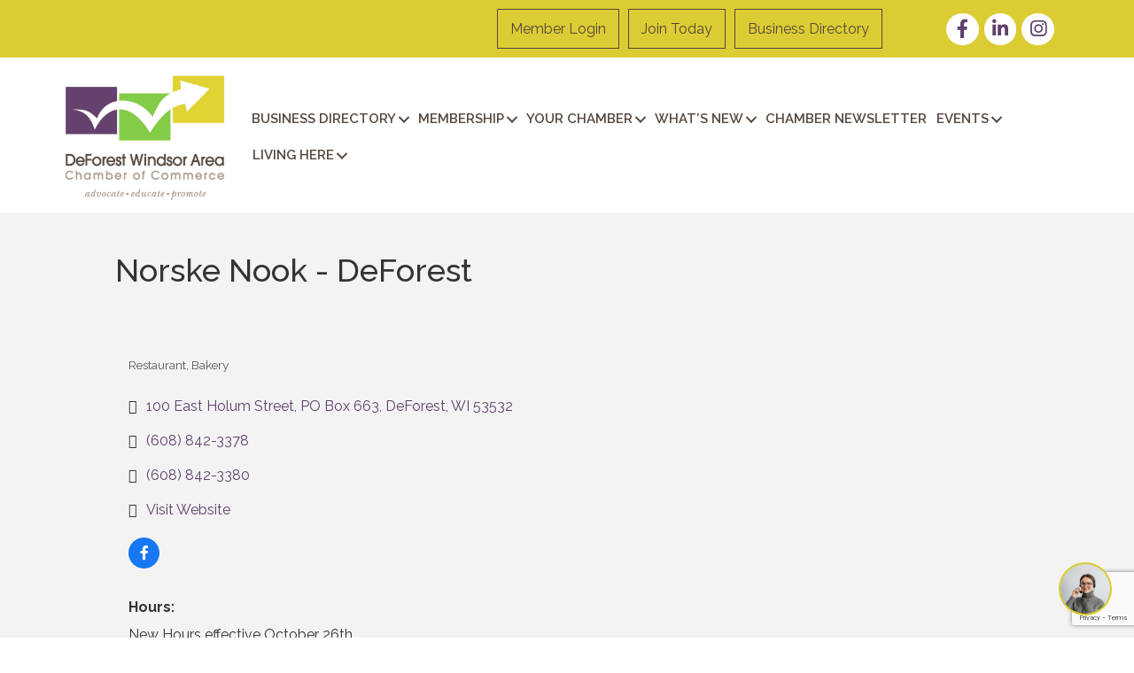

--- FILE ---
content_type: text/html; charset=utf-8
request_url: https://www.google.com/recaptcha/enterprise/anchor?ar=1&k=6LfI_T8rAAAAAMkWHrLP_GfSf3tLy9tKa839wcWa&co=aHR0cDovL2J1c2luZXNzLmRlZm9yZXN0YXJlYS5jb206ODA.&hl=en&v=7gg7H51Q-naNfhmCP3_R47ho&size=invisible&anchor-ms=20000&execute-ms=30000&cb=492qrwi7spn
body_size: 48248
content:
<!DOCTYPE HTML><html dir="ltr" lang="en"><head><meta http-equiv="Content-Type" content="text/html; charset=UTF-8">
<meta http-equiv="X-UA-Compatible" content="IE=edge">
<title>reCAPTCHA</title>
<style type="text/css">
/* cyrillic-ext */
@font-face {
  font-family: 'Roboto';
  font-style: normal;
  font-weight: 400;
  font-stretch: 100%;
  src: url(//fonts.gstatic.com/s/roboto/v48/KFO7CnqEu92Fr1ME7kSn66aGLdTylUAMa3GUBHMdazTgWw.woff2) format('woff2');
  unicode-range: U+0460-052F, U+1C80-1C8A, U+20B4, U+2DE0-2DFF, U+A640-A69F, U+FE2E-FE2F;
}
/* cyrillic */
@font-face {
  font-family: 'Roboto';
  font-style: normal;
  font-weight: 400;
  font-stretch: 100%;
  src: url(//fonts.gstatic.com/s/roboto/v48/KFO7CnqEu92Fr1ME7kSn66aGLdTylUAMa3iUBHMdazTgWw.woff2) format('woff2');
  unicode-range: U+0301, U+0400-045F, U+0490-0491, U+04B0-04B1, U+2116;
}
/* greek-ext */
@font-face {
  font-family: 'Roboto';
  font-style: normal;
  font-weight: 400;
  font-stretch: 100%;
  src: url(//fonts.gstatic.com/s/roboto/v48/KFO7CnqEu92Fr1ME7kSn66aGLdTylUAMa3CUBHMdazTgWw.woff2) format('woff2');
  unicode-range: U+1F00-1FFF;
}
/* greek */
@font-face {
  font-family: 'Roboto';
  font-style: normal;
  font-weight: 400;
  font-stretch: 100%;
  src: url(//fonts.gstatic.com/s/roboto/v48/KFO7CnqEu92Fr1ME7kSn66aGLdTylUAMa3-UBHMdazTgWw.woff2) format('woff2');
  unicode-range: U+0370-0377, U+037A-037F, U+0384-038A, U+038C, U+038E-03A1, U+03A3-03FF;
}
/* math */
@font-face {
  font-family: 'Roboto';
  font-style: normal;
  font-weight: 400;
  font-stretch: 100%;
  src: url(//fonts.gstatic.com/s/roboto/v48/KFO7CnqEu92Fr1ME7kSn66aGLdTylUAMawCUBHMdazTgWw.woff2) format('woff2');
  unicode-range: U+0302-0303, U+0305, U+0307-0308, U+0310, U+0312, U+0315, U+031A, U+0326-0327, U+032C, U+032F-0330, U+0332-0333, U+0338, U+033A, U+0346, U+034D, U+0391-03A1, U+03A3-03A9, U+03B1-03C9, U+03D1, U+03D5-03D6, U+03F0-03F1, U+03F4-03F5, U+2016-2017, U+2034-2038, U+203C, U+2040, U+2043, U+2047, U+2050, U+2057, U+205F, U+2070-2071, U+2074-208E, U+2090-209C, U+20D0-20DC, U+20E1, U+20E5-20EF, U+2100-2112, U+2114-2115, U+2117-2121, U+2123-214F, U+2190, U+2192, U+2194-21AE, U+21B0-21E5, U+21F1-21F2, U+21F4-2211, U+2213-2214, U+2216-22FF, U+2308-230B, U+2310, U+2319, U+231C-2321, U+2336-237A, U+237C, U+2395, U+239B-23B7, U+23D0, U+23DC-23E1, U+2474-2475, U+25AF, U+25B3, U+25B7, U+25BD, U+25C1, U+25CA, U+25CC, U+25FB, U+266D-266F, U+27C0-27FF, U+2900-2AFF, U+2B0E-2B11, U+2B30-2B4C, U+2BFE, U+3030, U+FF5B, U+FF5D, U+1D400-1D7FF, U+1EE00-1EEFF;
}
/* symbols */
@font-face {
  font-family: 'Roboto';
  font-style: normal;
  font-weight: 400;
  font-stretch: 100%;
  src: url(//fonts.gstatic.com/s/roboto/v48/KFO7CnqEu92Fr1ME7kSn66aGLdTylUAMaxKUBHMdazTgWw.woff2) format('woff2');
  unicode-range: U+0001-000C, U+000E-001F, U+007F-009F, U+20DD-20E0, U+20E2-20E4, U+2150-218F, U+2190, U+2192, U+2194-2199, U+21AF, U+21E6-21F0, U+21F3, U+2218-2219, U+2299, U+22C4-22C6, U+2300-243F, U+2440-244A, U+2460-24FF, U+25A0-27BF, U+2800-28FF, U+2921-2922, U+2981, U+29BF, U+29EB, U+2B00-2BFF, U+4DC0-4DFF, U+FFF9-FFFB, U+10140-1018E, U+10190-1019C, U+101A0, U+101D0-101FD, U+102E0-102FB, U+10E60-10E7E, U+1D2C0-1D2D3, U+1D2E0-1D37F, U+1F000-1F0FF, U+1F100-1F1AD, U+1F1E6-1F1FF, U+1F30D-1F30F, U+1F315, U+1F31C, U+1F31E, U+1F320-1F32C, U+1F336, U+1F378, U+1F37D, U+1F382, U+1F393-1F39F, U+1F3A7-1F3A8, U+1F3AC-1F3AF, U+1F3C2, U+1F3C4-1F3C6, U+1F3CA-1F3CE, U+1F3D4-1F3E0, U+1F3ED, U+1F3F1-1F3F3, U+1F3F5-1F3F7, U+1F408, U+1F415, U+1F41F, U+1F426, U+1F43F, U+1F441-1F442, U+1F444, U+1F446-1F449, U+1F44C-1F44E, U+1F453, U+1F46A, U+1F47D, U+1F4A3, U+1F4B0, U+1F4B3, U+1F4B9, U+1F4BB, U+1F4BF, U+1F4C8-1F4CB, U+1F4D6, U+1F4DA, U+1F4DF, U+1F4E3-1F4E6, U+1F4EA-1F4ED, U+1F4F7, U+1F4F9-1F4FB, U+1F4FD-1F4FE, U+1F503, U+1F507-1F50B, U+1F50D, U+1F512-1F513, U+1F53E-1F54A, U+1F54F-1F5FA, U+1F610, U+1F650-1F67F, U+1F687, U+1F68D, U+1F691, U+1F694, U+1F698, U+1F6AD, U+1F6B2, U+1F6B9-1F6BA, U+1F6BC, U+1F6C6-1F6CF, U+1F6D3-1F6D7, U+1F6E0-1F6EA, U+1F6F0-1F6F3, U+1F6F7-1F6FC, U+1F700-1F7FF, U+1F800-1F80B, U+1F810-1F847, U+1F850-1F859, U+1F860-1F887, U+1F890-1F8AD, U+1F8B0-1F8BB, U+1F8C0-1F8C1, U+1F900-1F90B, U+1F93B, U+1F946, U+1F984, U+1F996, U+1F9E9, U+1FA00-1FA6F, U+1FA70-1FA7C, U+1FA80-1FA89, U+1FA8F-1FAC6, U+1FACE-1FADC, U+1FADF-1FAE9, U+1FAF0-1FAF8, U+1FB00-1FBFF;
}
/* vietnamese */
@font-face {
  font-family: 'Roboto';
  font-style: normal;
  font-weight: 400;
  font-stretch: 100%;
  src: url(//fonts.gstatic.com/s/roboto/v48/KFO7CnqEu92Fr1ME7kSn66aGLdTylUAMa3OUBHMdazTgWw.woff2) format('woff2');
  unicode-range: U+0102-0103, U+0110-0111, U+0128-0129, U+0168-0169, U+01A0-01A1, U+01AF-01B0, U+0300-0301, U+0303-0304, U+0308-0309, U+0323, U+0329, U+1EA0-1EF9, U+20AB;
}
/* latin-ext */
@font-face {
  font-family: 'Roboto';
  font-style: normal;
  font-weight: 400;
  font-stretch: 100%;
  src: url(//fonts.gstatic.com/s/roboto/v48/KFO7CnqEu92Fr1ME7kSn66aGLdTylUAMa3KUBHMdazTgWw.woff2) format('woff2');
  unicode-range: U+0100-02BA, U+02BD-02C5, U+02C7-02CC, U+02CE-02D7, U+02DD-02FF, U+0304, U+0308, U+0329, U+1D00-1DBF, U+1E00-1E9F, U+1EF2-1EFF, U+2020, U+20A0-20AB, U+20AD-20C0, U+2113, U+2C60-2C7F, U+A720-A7FF;
}
/* latin */
@font-face {
  font-family: 'Roboto';
  font-style: normal;
  font-weight: 400;
  font-stretch: 100%;
  src: url(//fonts.gstatic.com/s/roboto/v48/KFO7CnqEu92Fr1ME7kSn66aGLdTylUAMa3yUBHMdazQ.woff2) format('woff2');
  unicode-range: U+0000-00FF, U+0131, U+0152-0153, U+02BB-02BC, U+02C6, U+02DA, U+02DC, U+0304, U+0308, U+0329, U+2000-206F, U+20AC, U+2122, U+2191, U+2193, U+2212, U+2215, U+FEFF, U+FFFD;
}
/* cyrillic-ext */
@font-face {
  font-family: 'Roboto';
  font-style: normal;
  font-weight: 500;
  font-stretch: 100%;
  src: url(//fonts.gstatic.com/s/roboto/v48/KFO7CnqEu92Fr1ME7kSn66aGLdTylUAMa3GUBHMdazTgWw.woff2) format('woff2');
  unicode-range: U+0460-052F, U+1C80-1C8A, U+20B4, U+2DE0-2DFF, U+A640-A69F, U+FE2E-FE2F;
}
/* cyrillic */
@font-face {
  font-family: 'Roboto';
  font-style: normal;
  font-weight: 500;
  font-stretch: 100%;
  src: url(//fonts.gstatic.com/s/roboto/v48/KFO7CnqEu92Fr1ME7kSn66aGLdTylUAMa3iUBHMdazTgWw.woff2) format('woff2');
  unicode-range: U+0301, U+0400-045F, U+0490-0491, U+04B0-04B1, U+2116;
}
/* greek-ext */
@font-face {
  font-family: 'Roboto';
  font-style: normal;
  font-weight: 500;
  font-stretch: 100%;
  src: url(//fonts.gstatic.com/s/roboto/v48/KFO7CnqEu92Fr1ME7kSn66aGLdTylUAMa3CUBHMdazTgWw.woff2) format('woff2');
  unicode-range: U+1F00-1FFF;
}
/* greek */
@font-face {
  font-family: 'Roboto';
  font-style: normal;
  font-weight: 500;
  font-stretch: 100%;
  src: url(//fonts.gstatic.com/s/roboto/v48/KFO7CnqEu92Fr1ME7kSn66aGLdTylUAMa3-UBHMdazTgWw.woff2) format('woff2');
  unicode-range: U+0370-0377, U+037A-037F, U+0384-038A, U+038C, U+038E-03A1, U+03A3-03FF;
}
/* math */
@font-face {
  font-family: 'Roboto';
  font-style: normal;
  font-weight: 500;
  font-stretch: 100%;
  src: url(//fonts.gstatic.com/s/roboto/v48/KFO7CnqEu92Fr1ME7kSn66aGLdTylUAMawCUBHMdazTgWw.woff2) format('woff2');
  unicode-range: U+0302-0303, U+0305, U+0307-0308, U+0310, U+0312, U+0315, U+031A, U+0326-0327, U+032C, U+032F-0330, U+0332-0333, U+0338, U+033A, U+0346, U+034D, U+0391-03A1, U+03A3-03A9, U+03B1-03C9, U+03D1, U+03D5-03D6, U+03F0-03F1, U+03F4-03F5, U+2016-2017, U+2034-2038, U+203C, U+2040, U+2043, U+2047, U+2050, U+2057, U+205F, U+2070-2071, U+2074-208E, U+2090-209C, U+20D0-20DC, U+20E1, U+20E5-20EF, U+2100-2112, U+2114-2115, U+2117-2121, U+2123-214F, U+2190, U+2192, U+2194-21AE, U+21B0-21E5, U+21F1-21F2, U+21F4-2211, U+2213-2214, U+2216-22FF, U+2308-230B, U+2310, U+2319, U+231C-2321, U+2336-237A, U+237C, U+2395, U+239B-23B7, U+23D0, U+23DC-23E1, U+2474-2475, U+25AF, U+25B3, U+25B7, U+25BD, U+25C1, U+25CA, U+25CC, U+25FB, U+266D-266F, U+27C0-27FF, U+2900-2AFF, U+2B0E-2B11, U+2B30-2B4C, U+2BFE, U+3030, U+FF5B, U+FF5D, U+1D400-1D7FF, U+1EE00-1EEFF;
}
/* symbols */
@font-face {
  font-family: 'Roboto';
  font-style: normal;
  font-weight: 500;
  font-stretch: 100%;
  src: url(//fonts.gstatic.com/s/roboto/v48/KFO7CnqEu92Fr1ME7kSn66aGLdTylUAMaxKUBHMdazTgWw.woff2) format('woff2');
  unicode-range: U+0001-000C, U+000E-001F, U+007F-009F, U+20DD-20E0, U+20E2-20E4, U+2150-218F, U+2190, U+2192, U+2194-2199, U+21AF, U+21E6-21F0, U+21F3, U+2218-2219, U+2299, U+22C4-22C6, U+2300-243F, U+2440-244A, U+2460-24FF, U+25A0-27BF, U+2800-28FF, U+2921-2922, U+2981, U+29BF, U+29EB, U+2B00-2BFF, U+4DC0-4DFF, U+FFF9-FFFB, U+10140-1018E, U+10190-1019C, U+101A0, U+101D0-101FD, U+102E0-102FB, U+10E60-10E7E, U+1D2C0-1D2D3, U+1D2E0-1D37F, U+1F000-1F0FF, U+1F100-1F1AD, U+1F1E6-1F1FF, U+1F30D-1F30F, U+1F315, U+1F31C, U+1F31E, U+1F320-1F32C, U+1F336, U+1F378, U+1F37D, U+1F382, U+1F393-1F39F, U+1F3A7-1F3A8, U+1F3AC-1F3AF, U+1F3C2, U+1F3C4-1F3C6, U+1F3CA-1F3CE, U+1F3D4-1F3E0, U+1F3ED, U+1F3F1-1F3F3, U+1F3F5-1F3F7, U+1F408, U+1F415, U+1F41F, U+1F426, U+1F43F, U+1F441-1F442, U+1F444, U+1F446-1F449, U+1F44C-1F44E, U+1F453, U+1F46A, U+1F47D, U+1F4A3, U+1F4B0, U+1F4B3, U+1F4B9, U+1F4BB, U+1F4BF, U+1F4C8-1F4CB, U+1F4D6, U+1F4DA, U+1F4DF, U+1F4E3-1F4E6, U+1F4EA-1F4ED, U+1F4F7, U+1F4F9-1F4FB, U+1F4FD-1F4FE, U+1F503, U+1F507-1F50B, U+1F50D, U+1F512-1F513, U+1F53E-1F54A, U+1F54F-1F5FA, U+1F610, U+1F650-1F67F, U+1F687, U+1F68D, U+1F691, U+1F694, U+1F698, U+1F6AD, U+1F6B2, U+1F6B9-1F6BA, U+1F6BC, U+1F6C6-1F6CF, U+1F6D3-1F6D7, U+1F6E0-1F6EA, U+1F6F0-1F6F3, U+1F6F7-1F6FC, U+1F700-1F7FF, U+1F800-1F80B, U+1F810-1F847, U+1F850-1F859, U+1F860-1F887, U+1F890-1F8AD, U+1F8B0-1F8BB, U+1F8C0-1F8C1, U+1F900-1F90B, U+1F93B, U+1F946, U+1F984, U+1F996, U+1F9E9, U+1FA00-1FA6F, U+1FA70-1FA7C, U+1FA80-1FA89, U+1FA8F-1FAC6, U+1FACE-1FADC, U+1FADF-1FAE9, U+1FAF0-1FAF8, U+1FB00-1FBFF;
}
/* vietnamese */
@font-face {
  font-family: 'Roboto';
  font-style: normal;
  font-weight: 500;
  font-stretch: 100%;
  src: url(//fonts.gstatic.com/s/roboto/v48/KFO7CnqEu92Fr1ME7kSn66aGLdTylUAMa3OUBHMdazTgWw.woff2) format('woff2');
  unicode-range: U+0102-0103, U+0110-0111, U+0128-0129, U+0168-0169, U+01A0-01A1, U+01AF-01B0, U+0300-0301, U+0303-0304, U+0308-0309, U+0323, U+0329, U+1EA0-1EF9, U+20AB;
}
/* latin-ext */
@font-face {
  font-family: 'Roboto';
  font-style: normal;
  font-weight: 500;
  font-stretch: 100%;
  src: url(//fonts.gstatic.com/s/roboto/v48/KFO7CnqEu92Fr1ME7kSn66aGLdTylUAMa3KUBHMdazTgWw.woff2) format('woff2');
  unicode-range: U+0100-02BA, U+02BD-02C5, U+02C7-02CC, U+02CE-02D7, U+02DD-02FF, U+0304, U+0308, U+0329, U+1D00-1DBF, U+1E00-1E9F, U+1EF2-1EFF, U+2020, U+20A0-20AB, U+20AD-20C0, U+2113, U+2C60-2C7F, U+A720-A7FF;
}
/* latin */
@font-face {
  font-family: 'Roboto';
  font-style: normal;
  font-weight: 500;
  font-stretch: 100%;
  src: url(//fonts.gstatic.com/s/roboto/v48/KFO7CnqEu92Fr1ME7kSn66aGLdTylUAMa3yUBHMdazQ.woff2) format('woff2');
  unicode-range: U+0000-00FF, U+0131, U+0152-0153, U+02BB-02BC, U+02C6, U+02DA, U+02DC, U+0304, U+0308, U+0329, U+2000-206F, U+20AC, U+2122, U+2191, U+2193, U+2212, U+2215, U+FEFF, U+FFFD;
}
/* cyrillic-ext */
@font-face {
  font-family: 'Roboto';
  font-style: normal;
  font-weight: 900;
  font-stretch: 100%;
  src: url(//fonts.gstatic.com/s/roboto/v48/KFO7CnqEu92Fr1ME7kSn66aGLdTylUAMa3GUBHMdazTgWw.woff2) format('woff2');
  unicode-range: U+0460-052F, U+1C80-1C8A, U+20B4, U+2DE0-2DFF, U+A640-A69F, U+FE2E-FE2F;
}
/* cyrillic */
@font-face {
  font-family: 'Roboto';
  font-style: normal;
  font-weight: 900;
  font-stretch: 100%;
  src: url(//fonts.gstatic.com/s/roboto/v48/KFO7CnqEu92Fr1ME7kSn66aGLdTylUAMa3iUBHMdazTgWw.woff2) format('woff2');
  unicode-range: U+0301, U+0400-045F, U+0490-0491, U+04B0-04B1, U+2116;
}
/* greek-ext */
@font-face {
  font-family: 'Roboto';
  font-style: normal;
  font-weight: 900;
  font-stretch: 100%;
  src: url(//fonts.gstatic.com/s/roboto/v48/KFO7CnqEu92Fr1ME7kSn66aGLdTylUAMa3CUBHMdazTgWw.woff2) format('woff2');
  unicode-range: U+1F00-1FFF;
}
/* greek */
@font-face {
  font-family: 'Roboto';
  font-style: normal;
  font-weight: 900;
  font-stretch: 100%;
  src: url(//fonts.gstatic.com/s/roboto/v48/KFO7CnqEu92Fr1ME7kSn66aGLdTylUAMa3-UBHMdazTgWw.woff2) format('woff2');
  unicode-range: U+0370-0377, U+037A-037F, U+0384-038A, U+038C, U+038E-03A1, U+03A3-03FF;
}
/* math */
@font-face {
  font-family: 'Roboto';
  font-style: normal;
  font-weight: 900;
  font-stretch: 100%;
  src: url(//fonts.gstatic.com/s/roboto/v48/KFO7CnqEu92Fr1ME7kSn66aGLdTylUAMawCUBHMdazTgWw.woff2) format('woff2');
  unicode-range: U+0302-0303, U+0305, U+0307-0308, U+0310, U+0312, U+0315, U+031A, U+0326-0327, U+032C, U+032F-0330, U+0332-0333, U+0338, U+033A, U+0346, U+034D, U+0391-03A1, U+03A3-03A9, U+03B1-03C9, U+03D1, U+03D5-03D6, U+03F0-03F1, U+03F4-03F5, U+2016-2017, U+2034-2038, U+203C, U+2040, U+2043, U+2047, U+2050, U+2057, U+205F, U+2070-2071, U+2074-208E, U+2090-209C, U+20D0-20DC, U+20E1, U+20E5-20EF, U+2100-2112, U+2114-2115, U+2117-2121, U+2123-214F, U+2190, U+2192, U+2194-21AE, U+21B0-21E5, U+21F1-21F2, U+21F4-2211, U+2213-2214, U+2216-22FF, U+2308-230B, U+2310, U+2319, U+231C-2321, U+2336-237A, U+237C, U+2395, U+239B-23B7, U+23D0, U+23DC-23E1, U+2474-2475, U+25AF, U+25B3, U+25B7, U+25BD, U+25C1, U+25CA, U+25CC, U+25FB, U+266D-266F, U+27C0-27FF, U+2900-2AFF, U+2B0E-2B11, U+2B30-2B4C, U+2BFE, U+3030, U+FF5B, U+FF5D, U+1D400-1D7FF, U+1EE00-1EEFF;
}
/* symbols */
@font-face {
  font-family: 'Roboto';
  font-style: normal;
  font-weight: 900;
  font-stretch: 100%;
  src: url(//fonts.gstatic.com/s/roboto/v48/KFO7CnqEu92Fr1ME7kSn66aGLdTylUAMaxKUBHMdazTgWw.woff2) format('woff2');
  unicode-range: U+0001-000C, U+000E-001F, U+007F-009F, U+20DD-20E0, U+20E2-20E4, U+2150-218F, U+2190, U+2192, U+2194-2199, U+21AF, U+21E6-21F0, U+21F3, U+2218-2219, U+2299, U+22C4-22C6, U+2300-243F, U+2440-244A, U+2460-24FF, U+25A0-27BF, U+2800-28FF, U+2921-2922, U+2981, U+29BF, U+29EB, U+2B00-2BFF, U+4DC0-4DFF, U+FFF9-FFFB, U+10140-1018E, U+10190-1019C, U+101A0, U+101D0-101FD, U+102E0-102FB, U+10E60-10E7E, U+1D2C0-1D2D3, U+1D2E0-1D37F, U+1F000-1F0FF, U+1F100-1F1AD, U+1F1E6-1F1FF, U+1F30D-1F30F, U+1F315, U+1F31C, U+1F31E, U+1F320-1F32C, U+1F336, U+1F378, U+1F37D, U+1F382, U+1F393-1F39F, U+1F3A7-1F3A8, U+1F3AC-1F3AF, U+1F3C2, U+1F3C4-1F3C6, U+1F3CA-1F3CE, U+1F3D4-1F3E0, U+1F3ED, U+1F3F1-1F3F3, U+1F3F5-1F3F7, U+1F408, U+1F415, U+1F41F, U+1F426, U+1F43F, U+1F441-1F442, U+1F444, U+1F446-1F449, U+1F44C-1F44E, U+1F453, U+1F46A, U+1F47D, U+1F4A3, U+1F4B0, U+1F4B3, U+1F4B9, U+1F4BB, U+1F4BF, U+1F4C8-1F4CB, U+1F4D6, U+1F4DA, U+1F4DF, U+1F4E3-1F4E6, U+1F4EA-1F4ED, U+1F4F7, U+1F4F9-1F4FB, U+1F4FD-1F4FE, U+1F503, U+1F507-1F50B, U+1F50D, U+1F512-1F513, U+1F53E-1F54A, U+1F54F-1F5FA, U+1F610, U+1F650-1F67F, U+1F687, U+1F68D, U+1F691, U+1F694, U+1F698, U+1F6AD, U+1F6B2, U+1F6B9-1F6BA, U+1F6BC, U+1F6C6-1F6CF, U+1F6D3-1F6D7, U+1F6E0-1F6EA, U+1F6F0-1F6F3, U+1F6F7-1F6FC, U+1F700-1F7FF, U+1F800-1F80B, U+1F810-1F847, U+1F850-1F859, U+1F860-1F887, U+1F890-1F8AD, U+1F8B0-1F8BB, U+1F8C0-1F8C1, U+1F900-1F90B, U+1F93B, U+1F946, U+1F984, U+1F996, U+1F9E9, U+1FA00-1FA6F, U+1FA70-1FA7C, U+1FA80-1FA89, U+1FA8F-1FAC6, U+1FACE-1FADC, U+1FADF-1FAE9, U+1FAF0-1FAF8, U+1FB00-1FBFF;
}
/* vietnamese */
@font-face {
  font-family: 'Roboto';
  font-style: normal;
  font-weight: 900;
  font-stretch: 100%;
  src: url(//fonts.gstatic.com/s/roboto/v48/KFO7CnqEu92Fr1ME7kSn66aGLdTylUAMa3OUBHMdazTgWw.woff2) format('woff2');
  unicode-range: U+0102-0103, U+0110-0111, U+0128-0129, U+0168-0169, U+01A0-01A1, U+01AF-01B0, U+0300-0301, U+0303-0304, U+0308-0309, U+0323, U+0329, U+1EA0-1EF9, U+20AB;
}
/* latin-ext */
@font-face {
  font-family: 'Roboto';
  font-style: normal;
  font-weight: 900;
  font-stretch: 100%;
  src: url(//fonts.gstatic.com/s/roboto/v48/KFO7CnqEu92Fr1ME7kSn66aGLdTylUAMa3KUBHMdazTgWw.woff2) format('woff2');
  unicode-range: U+0100-02BA, U+02BD-02C5, U+02C7-02CC, U+02CE-02D7, U+02DD-02FF, U+0304, U+0308, U+0329, U+1D00-1DBF, U+1E00-1E9F, U+1EF2-1EFF, U+2020, U+20A0-20AB, U+20AD-20C0, U+2113, U+2C60-2C7F, U+A720-A7FF;
}
/* latin */
@font-face {
  font-family: 'Roboto';
  font-style: normal;
  font-weight: 900;
  font-stretch: 100%;
  src: url(//fonts.gstatic.com/s/roboto/v48/KFO7CnqEu92Fr1ME7kSn66aGLdTylUAMa3yUBHMdazQ.woff2) format('woff2');
  unicode-range: U+0000-00FF, U+0131, U+0152-0153, U+02BB-02BC, U+02C6, U+02DA, U+02DC, U+0304, U+0308, U+0329, U+2000-206F, U+20AC, U+2122, U+2191, U+2193, U+2212, U+2215, U+FEFF, U+FFFD;
}

</style>
<link rel="stylesheet" type="text/css" href="https://www.gstatic.com/recaptcha/releases/7gg7H51Q-naNfhmCP3_R47ho/styles__ltr.css">
<script nonce="mdwGLclgsVcu-FJxZvoRUw" type="text/javascript">window['__recaptcha_api'] = 'https://www.google.com/recaptcha/enterprise/';</script>
<script type="text/javascript" src="https://www.gstatic.com/recaptcha/releases/7gg7H51Q-naNfhmCP3_R47ho/recaptcha__en.js" nonce="mdwGLclgsVcu-FJxZvoRUw">
      
    </script></head>
<body><div id="rc-anchor-alert" class="rc-anchor-alert"></div>
<input type="hidden" id="recaptcha-token" value="[base64]">
<script type="text/javascript" nonce="mdwGLclgsVcu-FJxZvoRUw">
      recaptcha.anchor.Main.init("[\x22ainput\x22,[\x22bgdata\x22,\x22\x22,\[base64]/[base64]/[base64]/[base64]/[base64]/[base64]/[base64]/[base64]/[base64]/[base64]\\u003d\x22,\[base64]\\u003d\\u003d\x22,\x22wq7DnRPCqcKCGlXCqcOzJcOvw5LCisO/w7LDmMKFwqXClERmwrU/L8KWw6YFwrlzwqjCognDrcOkbi7CpcOfa37DisOwbXJ0HsOIR8KVwrXCvMOlw5XDsV4cFFDDscKswoZewovDlk7CqcKuw6PDn8OjwrM4w7DDisKKSS7DlxhQNi/DuiJQw4RBNnbDvSvCrcKKXyHDtMKPwrAHISpjG8OYIcKXw43DmcK2wpfCpkU9WFLCgMOZJcKfwoZidWLCjcKrwqXDoxEBYAjDrMOjSMKdwp7CsxVewrtJwpDCoMOhT8OIw5/CiVXCvSEPw5fDrAxDwp/DocKvwrXCqMKOWsOVwrzCvlTCo3TCkXF0w4jDumrCvcKbJmYMc8Ouw4DDlgZZJRHDpsOwDMKUwq3DmTTDsMOLH8OED2hxVcOXbsOEfCc5asOMIsKqwo/CmMKMwrTDsxRIw5hZw7/DgsOeJsKPW8K1KcOeF8OvacKrw73DgXPCkmPDp3B+KcK2w4LCg8O2wprDpcKgcsO6wrfDp0MfOCrClhrDhQNHIcK2w4bDuRPDuWY8McOrwrtvwp5oQinCilUpQ8KuwoPCm8Ouw7hUa8KRJcK2w6x0wrkbwrHDgsKkwrkdTHPClcK4wpspwrcCO8OYesKhw5/DmA87Y8OxF8Kyw7zDuMOPVC9dw7fDnQzDrzvCjQNHGlMsIyLDn8O6OzATwoXCl2nCm2jCi8KSwprDmcKhcy/CnDvCiiNhcWXCuVLCviLCvMOmKwHDpcKkw4TDq2B7w7hPw7LCgizCm8KSEsOQw4bDosOqwpPCjhVvw6nDnB1+w77CqMOAwoTCpmlywrPCllvCvcK7FsKOwoHCsEUbwrh1RU7Ch8KOwp84wqduVXtiw6DDoX9hwrBdwrHDtwQPFghtw4c2wonCnlg8w6lZw4/DsEjDlcOtPsOow4vDscKfYMO4w5EPXcKuwpgowrQUw5/DlMOfCn4AwqnClMOqwqsLw6LCnDHDg8KZJzLDmBdcwqzClMKcw5RCw4NKVcK1fxxSBnZBH8KFBMKHwrtJShPChsOuZH/CscOFwpbDu8K1w7McQMKEEMOzAMOOfFQ0w6QRDi/Cp8Kow5gDw6obfQBFwpnDpxrDp8OVw514wpF3UsOMK8Kxwoo5w44pwoPDliPDlMKKPQJEwo3DojXCl3LChnnDpkzDujLCh8O9wqV8TMOTXVtbO8KAbsKMAjpWNBrCgx7DqMOMw5TCkDxKwrwHY2Aww6s8wq5awoDCvnzCmWxtw4MOSX/ChcKZw4/Cn8OiOG5xfcKbO0M6wolOU8KPV8ONVMK4wrxCw4bDj8KNw6xNw797YMKiw5bCtEfDvghow53Cr8O4NcKIwo1wAV/CtAHCvcKrDMOuKMKbGx/Cs0YTD8Ktw53CkMO0wp5Ew4jCpsK2BsO8In1FPsK+GxRrWnDClcK1w4QkwofDphzDucKPQ8K0w5EjRMKrw4bCgcKmWCfDqkPCs8KyVsO0w5HCoifCsjIGDMO0N8KbwpPDqyDDlMKkwr3CvsKFwrsyGDbClMOWAmEYQ8K/wr0ww4IiwqHCtnxYwrQswpPCvwQSQGEQMnvDmcOHV8KAVz0lw75uQsOlwrEMZcKGwoAbw5bDkHcmScKsBXFbE8OqQmzCp1TCn8ONRgLDuio+wpZ1STQRw6XDoSfCiXhIO18Aw57DvwwYwpV6wqUiw51OGMKSwrjDgnvDtMO/w7HDjMOQw7RWPsOpwpwAw4UEw5EpRsOcDsOcw4TChcK2w53DvU7CmMO/w7XCvsK0w4tNeHBNw6rCrGTCj8KOSkxOUcKiZiFyw4zDvsOsw7DDmD9wwo84w4Jzwr3Dn8KFQngZw6rDvcOECMO2w6V4ChbDvsOxCic2w61/e8OtwrLDu2vCp0XCt8OtM3TDisOew4fDtMOMWDbDlcKQw6MdaHrCrMKWwq96w4XCo1Z7YVfDvwHCgMOOdwLCosKsFnRnEsO7N8K3dMOZwpdYw6zCrzVBEMK9K8OEKcK+M8OMdxzCjmjCjkXDr8K+e8KQJsK4wqF/VMKnXcOMwpw5wqoDA3E7R8KaZi7ChsKPw6XDksKmw5bCjMOdJ8KuR8OkS8OiCsOmwqVcwrnCug7ChkombSvDsMK+V3fDkBoadEnDpFQowpU5C8K5TmbCmQh5wpclworCmgLDrcOLwq9gw5INw4AYdRbCr8OSw4dtSEIZwrTCsi/CqMOfcsK2XcO/wrTDk0wlKlBhUgTDlWvDhH7CsGzDmVIzeikxd8ObCjzCnnrCv23DusKTw5bDqsOiGsK6woEKMMOoGcOcwp/ComzCjFZvHsKFw788J39DYGUIIsOrQmnDjcOLwoVjw79EwrlAeQrDhifCl8O8w7PCrwkywp7DiVQgw77CjAHDpzV9AjnDvsOTw7TCo8Kew70jw4/CjkvDlMO7w77CrWrCgRXCs8OYXx11RsO4wrBAwojDnkJIwoxfwrZibcODw6k9RAXCi8KIw7Jgwq4RQ8OjLcK3w41hw6Acw4dyw7HCiEzDncOvVDTDlD5Qw5zDvsOiw6hbKTzDksKnw5h5wpdpWCjDhEl4w7HDimk6wopvw5/ClDrCucKxRTgIwpIyw75pdcOkw7kGw6XDrMKHJikcSRkqZiAoHRLDj8OxH1NDw6XDqcO5w6XDo8Oiw7Jlw4rCvMODw4fDtsOIJmFcw5JvK8Orw5/Duh/[base64]/Do8OSwqVtaMOOGyhiAsKYVDxqwrMNwrTDrmRzS0DDti/DucKcIsKiwrHChmpOTMOmwrp+W8KvOnfDtVgcGmggGXPChcOtw6DDk8Kvwr/Dj8OPUMK6XU0Yw7jDgjVzwo08b8KEfm/CpcK+wpLCo8O+w6DDsMOEc8KLXMOVw57Dg3TCh8Kmw7sPb0pUwqjDuMOmSsOWAMKsFsKSwpwfEh0SHCNRVk/Dvw/Do2TCpsKfw6/Cv2nDhcKKUcKLYMOALTcewq0dHktawrMTwrLClcOVwpZqUlvDuMOpw4vClWTDs8ODwohkSsOew5xCKcOMWz/Cj09mwrN1Rm7DkwzCt1nClMOdMcKtC1HDvsOHwp3DjFUHw4zDjsO6w4PDqcKkQcK9BAp2P8O6w7VgFDbCv0PCmlfDtsOrJ1EiwptqJxEjf8KGwozCiMOeQGLCshQNaCMsOkzCn3wlMyTDlGfDuDJbPUTCucO6woHDs8KKwr/CrnYuw4LCjsK2wroIOcOaWsKEw4o8wo5Yw6fDqcKPwoRhHXtCTsKIEAoRw7lRwrZoegF8VRHCqFDCtsKMwqBNMihVwr3ClcOdw5gGwqvCgsOewq9ER8OveSbClTkZWjHDjSvCrMK8wpMXwqMPPiVwwojDjjdkV3VYY8OJwprCkjvDpsO1LsO/JRkueV/[base64]/CnsOlOsKbw57CvGjCn8KFMcOGFj3DhXkSwo9awoJRacOowp3CtwoWwpRQC253wpjCkHTDisKWRcKzw4/DsyYhDgXDnXxtREjDvnsjw7o+T8Obwq1lTsKUwpMJwp8WHcKmK8K2w7zDtcKzwq9QBXXDkwfCk0ogVXkgw4AIwqjClMKXw78vRcOYw5TDtiXCjSvDrnXCusKxw4VOwo/DmMOnQcO/ccOTwpYNwrwzGj7DgsOaw67CpMKlFjnDp8KfwpHDiBwWw4k1w7c9w7lzLnNFw6/DnsKNWQg5w49zV25COMKnNMOzwrU0S23Cp8OAIXrCsEQ9LMOnJlPDisOGRMK6CyZoShHDtMKfQyBww4nCvA3CksOeIwDDkMKaD3c3w45cwpY7w78sw4B1asO1Ml/Du8KyFsOgC0drwpDDiwnCvMO/w79Sw5dBUsKuw65yw5x1wqrDncOCw7Y6NlN3w67CicKfTsKRcCrCpDFAwrDCncO3w7UZVihPw7fDnsOpWypUwo/DtMKHXMKrw6LDgF8nS2fCg8KOesK2w53CpxbCoMO9w6HCkcOOQAFdN8K+w4wYwqLDhMOxw7zCvTXCjcKzwpYxKcOtwqVOQ8KSwpsrB8KXL8K7w7tEMMKvGcODw5DDg3gnw5BAwoBzwqMkGcOgw7YSw7sGw4VKwqLCr8OhwqNFM1/DpMKLw54NVsO1w7ZEwqV+w77CvkPDmD0uwpHCkMOww4RTwqgFE8KoGsKaw6nCr1XCmlDCjijDisKuXsOZU8KvAcKwPsOcw5t5w73Ch8KMwrXChsOew4HCrcOjZjpwwrlyccO3CBbDmcKvPwbDkEoGfMKiPsK3bcKiw6N/w7sFw5sAwqBqH1YDQDHCuFMTwp7CocKGXjTDiSzDn8Obwo90wqfDhk7DqsOeFsOGDRwUGMOcS8KrbyTDt2HCtXtKfsKgw6/Dl8KAw4rDjg/DtMO9w6nDhUHCuyRCw7Btw5IawqFmw5rDlcK5w4TDt8OlwpE4RCNzM0DCksKxwqEXDcOWRmknw6oIw7bDv8KpwoUtw5RFw6nCg8O/[base64]/CpsKeZsKewrM3wrHCs8KWwrplwqXCoMKHMMKbw5FLHcOzZwt5w7PCqMKtwooFKVPCuG7CqBAYVnEZw6jDhsOAwp3Do8OvTsKtw7fCiVcaG8O/wr9owp7DncK/PgrCsMKRw7LCrgM/w4HCsmVywqU7B8Krw4w4G8KQVsOEP8OKfMOJw4DDuCjCssOwclcQJQLDncOMVMORA0QjZTQKw4xewoZUbMOlw6s7clFfF8OQX8O6w5jDiA/CsMO/wpXCu1jDuxrDgsK/[base64]/CpcOJNsOlw5zDql/DrCTCkMKawoIRwpLCjl/Cq8OQdsOIP3/[base64]/CiHQCw642DMKvwrtdw5Q5DsOvThUWdG5hcMO9Rn88KMOgw4UvYw/Dml3Cl1ECTRxNw7TCksKIFcKFw5lKBcK8wo8oT0vCk0TChDdjwqpRwqLCv0DCmcOqw6XDgA7Dv0zCujUdfMOqfMKhwpIvTHHCocKPMcKBwr/CpBEvw7/DicK3eQgkwpsjX8KZw6RWw5zDmBnDpDPDoyLDmyIdw4RYPTnCtHfDj8KawphIMxjCmcKmTjZawr3Dl8Kmw7HDtBxffcOZwohvw5JAO8KMK8KIXMOswppOaMKEHsK/[base64]/VcKMA8KKQlvCkMOGwpdIXyMsw7LCt8O8ZcKWKCjCkMOBcmdSwo5eX8KbfcONwporw7l4BMOHw6Iqwq0vwqHCg8OPBi5aXsOVa2rDvHvDn8K1w5Rfwr0Sw4wuw57DrcOPw7rClWHDnhTDscO7aMKuGxQkF2XDhCHDlsKVDn9DYypNBGTCty14el0/w4LCjMKbOMKDBRY1w4PDj2DDlSTCi8Okw43Csy01ZMOIwpYIEsK9GhbCoHbCo8KAwoEmwrLCtW/DoMKMGUsNw4LCm8OVecKRR8O5wozDimvCrXILDHHCncOJw6fDtcK4ECnCisOlwpfDtHdwQTbDrMOHCMOjAW3Cv8KJX8KLOAXDgsO6DcKSRBbDhMKkAcOew7I1wq5TwrvCrMO0NMKWw4sAw7p/ax7CqMORf8Kawr3CtcOEw55Cw43CjMORfEcQw4DDjMO6woINw4jDusKqw6c3w5HCn0LDkEE3OAdVw70YwpHCoyjCsRzCqH4QXXU9bsOqJMO6wo3CqG3DsivCosO5Z0EOXsKnc3Y3w6cXeVYHwq4zwqTDusKrwq/DoMKGSi5mwo7CvcK0w606LMKFK1HCs8Kiw4pBwpAjZRHDp8OTIRJZGgfDkQnCuQUqw74vw5QbHcOewoUjTcOlw65dacO5w4dJPVkwahQjwqPDhxdOWy3CgSEgXcKpXhRxIXhLIgokFMK0w6vCr8KYwrZQw6MnMMOkN8Oww719wp7DhcO/KTsuET7DjcOuw6pvRsOfwp/CrU5fw6TDuEHCiMK2E8KEw6FjGXQ2KAZ1wpdGcQvDk8KDL8OZdsKdYMO0wrPDmMOkLFdRHynCocORf2LCinnDmjYzw5B+K8ORwrZyw4LCvnRuw7jDpsKdwqN3P8KXw5jChnfDssKFw5JKHAwpwpLCiMOuwrHCvGV1U1lJLEPCgcOrwrbCqsOUwrVsw5ATwpjCosO/w7N6Q2HClDjDi2pADF7DhcK9YcKUL3Uqw4zCm1QtXHvCk8KWwqQzZsOZZTZ/FQJowp9/wqbCicOjw4XDjBQtw6LCq8Okw4TCmS9taXJ0w67DlzJCwqBcTMKyAsOMAid/[base64]/[base64]/DhmDCtcK4woPCsUDDuRQseMOsT8KCBMOjwokVw7LCoAsOS8OYw73CnAp8P8Otw5fCucOCL8OAw6bDssKdwoAqaEMLwpINMcOqw7TDmhdtwr7DvkfDri/DsMKCwp40ecK9wrd0BCtJw4LDrH1AUnAuQMKVecOnbBbCplfCuXkHKwIsw5DCsXwxD8KIE8KvSBjDiEx/NcKOw4sIU8OjwrVQccKdwpPDnEYjWUtpIiktIsKHw4zDisKOW8O2w7V4w5rCrhTClzMXw7/[base64]/Djg0Vw74BwoHDoX5KW8OEQw9Two15C8OZw5o1w53Crl54wrHCnMKeYTvDizTDrGlnwo0zPsKHw4Uaw7zCvMOzw4nChWRHfMKGDcOxLC3CuQzDpsKTw7hlWcOdw6o/[base64]/CsMOSw6pFw6Z8w5PDlXFBVR0hwrrCjsKxw6lNw701VHEmw4jDl0zDvMO0UV/CgcOvwrHCuS/[base64]/[base64]/CvMKlw7Bxw77Dg0jDkMOqwpkWw6PDh8KMasKBKMOnSwvCjyYBw5DCh8O8wpPDp8OsGcORDH0EwqVTCl/CjcODwqBkwobDoHfDoTnCi8OQJcO4w6VRwo9NXG/DtUfDowsUakPDqCLCpMK+KmnDigdgwpHClsOzw7HDjXA4w5oSCAvDnHZfw7rDosKUGcO+QH41JRfDoSPDr8OmwrnDrMOMwpLDucOJwqx7w7TCpcOTUgFiw4hMwrHCsWnDiMO/w45KR8Osw6QxCMKww60Mw60FOQHDoMKNJcOHVsOGwqDDlMOVwrt2b3wgw5/[base64]/Dj8O9OcKSZ8KYG23Dm8K1wq4Jf8KEPSFoHMOdw710woVVb8OvB8KJwo5BwqQww6LDvsOIQSbDsMOgwps7CRzDjcOcVsO7aVnCokjCrMO/ZHA6XcKtNcKZXxQBVMOuJcKUfcKNL8O/KwYbWRgfYsKLXABVRCnDnWBAw69hfV1seMO1fUPCvGhdw6Yrw5tea0dUw4DCg8K3QW5uwrJzw5ZvwpHDpAbDoVnDkMKJfCzCtU7CocOZL8KNw6IITsKrIDvDuMOAw5zCmGvDu2HDtU4Lwr7Cs2fCucOQR8O/STltPUHCsMKBwopLw7J+w7tXw47CvMKHLcK0NMKuw7dgaSwEScOkbU0ywrMpNWIiwoU4woJrawcyLSJ0wqLCvAjDq3PDv8OLwpdjw7TDnTTCmcK/[base64]/Dk8Kow65WwoBrw6TCjcKuwp0Qw7w9w6wlw7HCicKgwr/DhwLCocOSDRnDokvCkBTDuiXCusOaHsOBQsOHw6TCrcODPDfCpsK+w7ULRUnCsMOUQcKhEsOERMOSbH/CjQvDlzrDsy4iGGMKIX8gw6skw47ChAvCnsKiXHUIAiLDnMKUw481w4VBQATCp8KvwqzDk8OHw5HCsyvDocKNw74nwqXCuMKrw65xCS/DhMKJXMKfPcKmfMK4EMK3KMOZcwRHThvClBjCn8OvTDnCisKmw7XDh8OSw7rCoj3CtyoGw6/[base64]/Cu8KSaMK3Uz3Di8KDe0Vjw6PDi8KlXUHCsychwqHDv0w6MVt/HGZIwpp5cxZ1w6zCoCZlXVjDrFzChMOFwqJKw5TDgMO6GMOdwoMNwqPCqB4wwozDhmXCqgx8wpp4w7JnWsKLZcO/YMKVwo5Gw5LCoVt+wpfDjCBNw70Dw6VYAsOywpMaMsKnEMO1wrllEMKWB0TCjhnDiMKiw7A9RsOTw5PDhjrDmsKjacOYGsOfwrk5KwdLwqVCwqPCqMKiwql/w6RcGkIuAk/Ch8KBb8Krw6XCksKvw79vw7hVKMKaRHHClsKawpzCjMO6wphGLcOYfmrCoMKtwonCunBYB8ODcC7DhiXCnsOYeTgnw6JeTsO+w5PCgyBuVEw2wqPCmAXDj8KRw6TCujrDgsKdKTfDilIdw51hw5/CmmbDk8ObwrnCpsKcXkElUsOXU30Aw4/DtMO/[base64]/EcK6w7XChMKmRnPCoMO/w7ZGw5N6woJmdz/[base64]/DMOtH8OLwrIfS8O8b8KSDsO0Lj/CsHPDkVnCsMOLNjjCpcK+SGDDlcO+CMKrbcKFFsOUwrrDhDnDhMOVwpEIOMK+aMODP2sOZMOIw5/Cs8O6w5A4wpzDqxvCgcOdIgPCg8KjdXtJwo/DoMOCwolHwpHCkD/Dn8OgwrpFw4bDr8K6FcKHw4obU2gwJjfDq8KQHcKBwpDCv2nDg8KIwrjDp8K4wrDDkjAkOTXCpAnCvVMZBQxywpouV8K+GFdTw77DuBnDsk7CtMK6BcKpwpAVd8OkwqDDukvDniw9w5bCpsKee3Iuwr/ColhMasKqBivDnsOXPcKKwqshwo8GwqI9w4TDgBDCqMKXw5d3w7vCocKyw61UWzvCvg3Cu8Obw7FNw7DCg03ChMOCw4rCkX5GQ8K8wodiw64yw49vRX/Dgmh5WWPCt8OVwo/Dv3gCwoAnw5QMwonCgsOmasK7F1HDpcKlw53Dv8OzDcKAUB/DrSReesKLHGwCw63DlUrDqMKGwp89OFgowpcAwrPCvsKDwo7Ds8KXwqsxCsOWwpJ3wonDkcKtMMKEw7ZcUkTCvU/CqsO/[base64]/CocOGDsK5PcOoSsKAwpXCi8KLJMOUw7zCr8OLw4kifkHCs1jDk092w5VqAsORwoVHK8Ovw4p0RcKxI8OMwpEuw6VgUCnClcKvRzHDsA/Cvh3DlsKPLMOdwrYfwqLDhyJnPxN0w5BEwrZ8XMKge2/[base64]/w67Crjdpwqx3EiPCkMK/[base64]/CnTTDq8OTZRZ/[base64]/wpNYwpDCvkHDhhNbw6cEwrjDvMO8wodTak7DtMKBKCJKUSJFwpZJYnPCkcK6BcKEDVoTwq5EwpkxIsK5ScKIw7vClsK+wrzDkGQkBcKSOHjClDtZEQ5awrFqWF0+U8KcEWhHVAVdf2IGFiIsC8ObOw0fwoPDu0zDtsKXw5AMw5rDkETDpThTYsKKwo/CgWwIL8KfPnbCqMOWwoAJworChXUPwpDCkMO/w7bDpcO+PcKYwo7Dv1JtCMOJwpVrw4Y0wqx4Vmw0An86DcKjwoPDicK2DcK6w7LCikVhw4/[base64]/RMKHw5fDisKxb8OqLsOKLSEMf8OMw6/Dkx4iwoLCoXovwpEZw4fDkxoTa8KtK8OJSsONXMOzw4crIcOSQAHCrsOuOMKXw4oFfGHDqMKnw6nDiDTDr2xVZyh0XVFzworDh2rCqhDDqMOVck/DqlzDq3zCvxPCg8KBwokMw544fUcFw7bCm18twprDrMOXwpvDgHQBw6jDjFgvcVlXw4JKScKrwrLCr0nDp3zDh8O/w4Mfwplwd8OMw4/ClAYaw4xXJlszw5dqAw8idE9swrxuecK2K8KtBV8KWMKjSDHDrF/CgAvDtsOuwqrCo8KDwpJgw54SNMO7d8OUMSQBwrhfwqJrDU/DtcOCFn0gwqLDl3fCrC7ChEPCqEjDlcOsw6lVwoVWw5RuagXCimbDlDfDp8OTUSYZRcO/UXwZfULDvUQ3EinCu19PBcOrwr4dHTwcZivDoMK5Bkhwwo7DpgrDlsKcw64TFEvDrcOMJVnCpz4EdsOLTCgaw4zDkGfDiMKZw6B2w645DcOmLn7ClsKUwqc3RAzCh8KEMwHDq8KcQcOiwrXCgQ4HwpzCoEZhw4EsDsOeKE/ChkXDlhXCtsOQJ8OSwqwFccOuHMO8KsOAAcKDRmfCnDp+V8KmUcKHVA0jw5LDp8Ouw58eCcO7bFjDkcOPw7vCi2UwSsOawoFowqw8w47Cg2UiEMKXw6lIEsO8wrcvCVxQw53Dp8KdCcK/w5zDlMKGBcOSG0TDtcOnwpAIwrTDnsK8w6TDmcKAXcOrJlokw7o5asKNRsO5QwEhwpEMGTvDmXIOHVMtw7bCm8Kbwp0nwr/DksO8RzrCqSHCosOUBMOVw5nCmELCsMO4HMOhM8O6YlJQw44vGcKQI8O3H8O1w7rDugHDnMKfw4QaLcOvf2DDmVp9wrc4ZMOAFwxra8OfwqpyXnzCgnLDs1fCuQvCl0hKwq8Ww6zDvgbClgYbwqhuw7nCtRLCu8ObS0TCjH/CuMO1wp/[base64]/DlcO6HA3ChhPDvsO7X8OWezl/TMKgVy7ChMKeZ8O/wodYasOmTWjCrCFqbcK8w63DgBfCisKKMAI8Gi/Cpzt0w4M/YMOpwrXDmmgrwpgKwp/CiAbCmkrDunDDpMKWwpMMAMKmHcKOw6dJwp3CpT/DrMKLwp/Dn8ONFMK9esOkIDwVwp3CsTfCog7DilBYw6ZEw6rCu8OTw7V6O8KSRMOfw4XDjsKAQMKDwoLCnHPCm1fCjT/CpXZiwoFkecKKw6t6TlYKwqTDqFZ6Bz7DgzXClcOWaE1Zw7jCgAHDuVgZw4FBwonCucOQwphZYMK1DMK4X8Kfw4gzwqjCpzE7CMKIPsKMw7vCmMKiwo/DhcK8UsKIw5PCj8Ojw53Cs8K5w4A+wpJibHU1GsKVw6bCmMKuNlEHCUQ3wp8GMGTDrMOSAsO+w4/CjcK3w6fDocOoPMOIAgbDgsKPHcOSXwjDgsKpwqlVwrzDncORw6LDoRHCkHnDi8KZaQ3DihjDq19nwoPCmsOIw6U6wp7CqcKIMcKRwqDCjcKKwpNKaMOpw63DgRjDvmjDsCPDoDHDlcODc8KlwqLDrMOAwofDgMOzw4/DiWPCoMOWDcO+fjzCj8OVcsOfw4gGXGRQUsKjAcK0YSQ/W3vDk8Kgwr3Cq8OQwq0Ow51fIgjCgCTDuVbDv8Kuw5vDo2NKw59xcWYGw5/DvWzCrGVNWCrDjydIwojChCTCpsO8wo7Dsy3DgsOOw4pkwogOwpVEwrrDucOHw4rCmBNQCEdXQBdWwrDDtsOkwpbCpsKNw5nDsXDCkTk3SANTOMKwIWPDiQIRw7fCk8KpCcOYwpZ8GsKOwrXCk8Kdwo05w7/DtsOywqvDncKjU8ONTArChMKcw7DClzzDvRjDscKpwqDDlAVKwo4ew51rwprDgcOFUwpeQCvDpcKAFTbDmMKUw7vDh34cwr/[base64]/[base64]/HMKJICvCicOjwqzDiD/CgxMUfnkgEcKrVsO0wpnDmSMcRGvCrcO5McOIW2ZBEwVVw5/Co1MBPy4Dw5zDi8Opw5pzwozDu34EYytSwq7DuylFwqfDusOWwo8fwrAyc1zChsKUKMOOw7kee8KOw5tgMh/DgsKLIsOBGMOXIB/DmXTDnVjDs27Dp8KsPsOtcMOWAnLCpifDiFLClsObw4vCpcKHw7I4ZsO/w5ZlbQTCqnHCvXzDiHzDqAo4XVzDl8Oqw63CvcKQwrnCu2FzDFjCuEJxc8Klw7nDq8KPwoHCrEPDvzkcSmg2Mn9HUFLChGzCm8KGwoDCpsO6EsOJwpTCp8KGYl3DmzHClS/CjcKLBsOFwpvCucKMw7bDr8OiGD9Uw7lNwpvDkgpcwrHDo8KIw70gw6wXwpvCtMKjJD/[base64]/[base64]/ChsKXw7TDjjHCtsOwwp7DjMKoZMO7NwPCocOEC8KQBhBlZXRWUlvCkCZlw4fCoDPDhETCm8OlGcOqLEwsIT3DisKuw7l8IGLDnsKmwrTCmcKvwpkqDMOkw4AUb8KwacOHcsKswr3DrsOrFinCqAdvTk8dwrd8csKJXntZUMOMw4/Ci8O2w6IgMMOswobClyAFwobCpcOiwrvDisO0w6tKw6LCv2zDgSvDocK8wq7CtsOLwpfCjcOzw5PCjsKDfD0qPsKHwotfw6l9FFnClFjCl8KiwrvDvsKTPMK8wpXCrMOJJXN2VC0UD8KkQcKZwoXDhT3CukIWwoPCuMOEw5bDiRvCpm/ChBzDsV/[base64]/ChCZRIMO2wqjDk2FSLXXDgX02B8KWesKkGsK/TVrDojNmwpbCosK4NhLCukIbVcODAsKTwo8zTnfDviJGwoHCrjBGwrHDnRc/ecKnU8KmMCHCrsOQwojDtDjDhV0RGMO+w7/Dh8OqNRrCocK8B8ORw4AOeGzDnVoKw6zCv2xaw4RLw7YEwovCgcOkwqHCt1FjwpfDtThUA8KrKlAfKsKjL3NJwrlBw5QIJznDvHrDkMOww5lWw7bDk8KNwpRWw7AvwqhZwqLDqcOvb8O6RRxHFzrCrMKIwrB1w7/Dk8KYwpojUAJNWkg9w6RtesKFw6l1TcOAbHZqw5vChsKiw7bCvX9/[base64]/w6PDomYtwrA2w4bCugnDoDjDtVbCmsOLbMK1w5VewqAqwqkWEcO8wojCkHMCMcOGfHvCkBbCl8OtLAbDqBQceBtJHsOVBD1YwpYAw6bCtW9Jw4TCpsODw6vCqSgbKsKXwonDiMOxwp9bw6IjJGMuQQvChiHDowHDi3/CisKaO8K/woHCojLCvnECw50zAMKwOXfCt8KDw7vCsMKIEsKBfTBRwq1iwqwJw79lwr08S8KmLzI6KRJKaMKUM3DCjMKNwrFSw6TDvwo8wpsjwqcmw4AMEmwcMntmcsKzUgfClk/DicO4BVxRwqXDvcOrw684w6vDi0sDXwIOw4LCjMKAT8OcGMKyw4RfE2fClBvCu1NXwrEpK8Kyw7fCrcODb8KlGVjDicO+GsOAOMKvRhLCucOCwrvChQ7Di1Y7wpRpP8Ktw54fw7DCisO6GQPDncOvwp8Wai1Zw69lYDhmw7hIe8O0wpLDncOuRU4mFR/CmcKHw4TDj07ClsO8UcKzAnHDscOkJ3fCrwRuJzRyY8Kuwq7DucKSwrHDpSotL8K2Bn3CmXNSwrJswr7CicKmCxFBZMKVZ8OteBnDvSjDlcO9P0BeTnMMwrLDvmzDiUDCrBzDpsOfOMK5B8KowqTCosOQMHpuwo/[base64]/w4vDvTPDiMK2w4NqwpPDk8Ofwr/CqAIbLsKdw4bCr8K5ecKvdgbCizPDimvDtsOgScKow7sxwp7DgCYswplFwqXCr2Y1w7rDj2PDtMO0wonDg8K/asKHZmdWw5vDhz4FPsOJwosWwp4Pw4cRFzksFcKbw6BKIgFJw7hxw77Dpl4zRMOoWw8kBm/Co3fCpiJ+w71OwpXDr8KzD8ObQ29PKcO+FsKzw6UIwrdaRkDDvCd/JMK6TmDCtz/DqcOzwr02TcK9VsO3wq5gwqlBwrXDiDZfw5EHwq9GbsO5NXlxw4nDlcK9FBDDh8OTw614w7J+wr4GbX/[base64]/Dr03ClV4jwqfDk8O2w7wGwpDCh8KXIMOTw7dOwpjCtcK6w5TCg8KCwrzDgXzCqAbDp3d8MMKUIMOaVDNbwpdwwpx7w6XDjcKeBm7DnkR4MsKpKx3DrzAyHcOIwqvCq8OLwr7CvsOkI0LDl8K/w6Agw6DDqEbCrh8MwqDDil8hwrHCnsOJScKWw4TCisK9UmgUwrnDm1c3E8O2wqsgesOKw406U1xxBMOvDsKqWk7CpzVvwqkMw6TDscKPw7ExQ8OFw6/CtcOqwoTDmG7Dm1NDwoXCtMKlw4DDjsO+U8Okwpt6BShWd8Ocwr7CpSIaZ0rCncOcGG1bwp/CsAlIwo9qccKTCcKKaMO4RzojEMOHw7nCtVc+w7ghO8Kiwr0bXlPCkcOjwpnCr8OePcOPX3rDugJMwpUrw4pcGRDCt8KsGMO1w7YpY8K2M0PCscOZwrvCgA49w4d2QcOIwoVEa8K7X2paw4AlwpzCj8KEwpZuwpg7w4QOfX/CncKXwpHChcOawoEiesOdw7jDlVF5wq/DvcO0woLDlVFQKcKfwpoCIhR7KMO0w6zDvsKIwpZAaCBUw6MEw5fCtx7CmBNUJcO1wqnCnTXCj8ORQcOKZsO/wq1Bwq99MwEYwprCqmvCtsOCEsOYw7Zyw79DEsOqwoxNwqDDrAp3HDs0fUZFw71/W8KWw6M1w6jDvMOSw5sUw4bDmn/[base64]/[base64]/IRNQdcO9w63CisOhJ8KAOzLCpsKdDMKRwpPDi8ODw7wNw7jDoMOEw7l/SCRiwoDDnMOdU3nDhcOJa8OWwpUudsO6Sx1/WxTCmsKdWcKkwqbChMOIQlvCjmPDu1HCqxpYGsOTBcOjwrHDgcOpwoFhwqdeSGB5csOuwpUYG8OLTQ/DgcKMT0jDsBkxWGp4J1zCosKCwqUgWxzCqsORZH7DvVzCu8KKwoEmN8OVwqnDgMKUasOVRkPDkcKUw4ASwovCvMOOwojDuk/DgUglw7RWw58bwpbDmMKswpPDgcKaasKDH8Kvw6xswovCqsKxwqRTw6DDvBhBJ8K5KMOKdgnCgcKIFmDCusONw4k2w7x/w49yAcO1bMKMw4Uqw4rCgkvDssO0wo7CssORSC8gw69TAcKRVsOMA8OAdcK9LyzCqh0rwrTDk8Ocw63Co0hiFMKcUEguS8OIw6Vlwo9yNmbDuyBdwrUqw4DDicKWw40yUMOGwr3Cr8KsIkPChMO8w5hJw64Lw5kVMMKzwq5Mw51yATXDqwnDq8KGw7s5w7A/w4PCj8KBFMKLThzDncOdB8OWAmrCjsKELw/DvFwEYgHCpQ7DhVQObcOwO8Kawq3DlcKUZcK+wqQWw6cucm4OwqEvw5jCpMONdsKfwpYWwrUsIMK/w6LCm8Ojw6wrTsORw7Rnw47DoUbCosKqw4jCg8KhwptKJMKIBMKKwqTDqUPCjcK7wq85EVYlW3PCncKlZFEvK8KmW1DClsOowo3CqxkOwo/DvFnCkgLCnRlNJsKjwqnCqCtawoXClwlZwp/CvkHCucKEOjgowrnCuMOMw73Ds17CrcOPH8OTPS5WFSdyYMOKwofDjGZyQxPDtMOzwpTDgsKtZ8KLw5IPajPCnMOfezM0wr/Cs8Oxwp5TwqUPw7nCg8KkDEMgKsONAMOswonCiMKNWMKWw5c/O8KSwqLDkypDbMKlaMO1IMOaA8KJFADDtMO4dUJxGR8SwrBGRgRYPMKJwrpBYgBDw48Lw4fClALDrmwMwoR7LzPCqcKywpwiEMOwwqQ0wrHDqHPChDJ/f2jCiMKzE8O3GG3DhgfDqTkgw4jCmVVgGMKewpdHYzzDh8O+wqTDkMOMw47CrcO3UsO7FcK9VcK6MMONwqtDacKsbmwVwrDDgn/Dk8KXRsOMw7U5fcOjH8Omw6pCw7g5wobCo8KOWybDvCPCkRotwqnClUjCtsOkasOFw6sobcKxDxlKw5FWVMOsC3o+T0UBwp3DrcKuw7rDgUFxBMKywqJlB2bDiwU7fsOJWsKLwrFgw6Yfw4FSw6HDh8K/J8OmV8KlwqXDjXzDvGAQwqzCoMKWIcODdcOzSsODacO0KsKEZsOffjREasK/[base64]/[base64]/wpsWwpDDmcKnw4XDnXsjw4wFw6vDrjsZdcOPwpx7VMKUPGjCsm3DnUQ7J8KxZXrDhi5iM8OvF8Kiw4DCrirDn3wFwp0rwpRVw6Uww5HDlcOJw6rDmsKlPC/DuTkAcU19LCQqwr5ewqcEwrdEwoRVWTDCoBvDgsKZw54Bwr4gw5XCkxkVwpfCi37DtsKuw4DDo3HDpzbDtcOzXzkaccORw7Akw6vCkcOcw4w4wrRGwpYcHcK0w6jDrcKSPCfClcOHw69ow7fDjw5bw6zDgcK3f1JmdU7Ctx9gfsODZGLDpsKVwp/CnjLCtsOdw4/[base64]/[base64]/QEB/wrPCr8OLA8OmNzQOR8OUw7TCoAXCn0c7wrzDvsOVwonCs8OFw53Cs8K+woY+w7TCvcKgCcO+wqHCrA91wogkVHTCocK0wq3DlsKFIMODY0vDmMKgURjCp1/DpMKAw7gEKMKaw4/DkHfDhMKDawoAJ8KuacOfwpXDmcKdwqQ+w6XDsk4ww6LDoMOSw6sfTcKVY8KZMAnDicONH8OnwpFfaBw8f8KOwoEbwpZeW8KXLsKcwrLChAPClsOwUMO4Zy7DtMK/eMKWDsOsw7VPwrnCqsOUfSwGcMKZcBcBwpB4w4oPBApcWMKhRUJYBcK9KRnCp2vCq8KuwqlawqzCrsOYwoHCssKnJS0tw7AbNcKtXmDDvcK/[base64]/Dj8Kdw5Exw5IIYC00bFZpQ8OGeHrDh8O6ccO7w5AlIVBFw5Z0V8OLBcKwOsK3w6EPw5osGMO8wpldEMK4woUqwoBjacKTeMOVX8OdE30vw6TCiUPCu8Krwo3DgcOfCMKJRDJMEVAyaFFQwrEUO3/DgcKqwr0mCSApw4YEMV7CkcOEw7jCmVLDosOsXsKtJMKHwqcNZMOWdgASZHFjVxfDtVHDisKyWsKvw6XDocKIc1LCkMKKRFTDtsKSLXwQHsOmPcOMwqfDkHHDosK4w7nCocO4wrjDrHlZGxc/wqwCdzPDtcK2wpAowo0Ow4MGwpPDh8K1NWUFw6ppwrLCiTjDisO7GsO2AsOmwo7DtcKFZ3gawp4ydXAnJ8OTw5vCvFXDrsKVwqN9bsKrBz0Iw5XDvwPDnTDCqDrDl8OOwpord8OEwr7CksKeUsKRw6Ntw7XCrUjDlsOmbcKQwrsIwoJIc3YMwrrCr8OpTGhjw6Rkwo/[base64]/SmcUwotkATbDgsOhwozDuUTCsUw8w5dzFMKgAcK6wq/DqG17QcO8w7rCsxlGw5HCkcO0wp5Rw5HCrcKxFzDCiMOtZHouw5rChMKcw7IVwpUxw7fDqggmwojDuGwlw7vCk8KTYMOBwqEqXMKcwpJew7xuw6DDnsOhw7pzIcOiw4DCp8Kpw4BCwrPCpcO5wp/[base64]/DtAjDtsOuwr4Dw4BAX8Ota8K9w4bDm8K9eTrCrMOUw5DCr8OuZj/Cp37DoyVDwpw9wrfCoMOcYVLDiSPDpsOAAQfCrcO/wqx1F8OPw5cJw4EoBD5lScKcDUjCv8K7w4xrw5LCusKmw4oTJh7CjWvChTpIwqcRw78WFAQFw5ENJG/Du1A8w7zDh8OOWklnw5Nvw7d5w4fDkDzDn2XCqcKdw5fCgsO4IAFecMKHwrnDmDDDoCAAe8OJHMO1w59bLcONwqLCvMKlwpXDocOpKi1fRB3DhWrDqMOWwqbCkBQww5rDisOiD3DCpsK3a8OqHMO1wpPDvxfCmh8/dHzCoHQywr3CnDZZWsKvCMKVaXbDkHLCsGUIF8OqEMO6w43CqG03w5DCtcKkwrotPifDlHtXHCDDsyk0wpfDp0nCgWLCqjZXwocswp/CsHtJH0cSKcKBPWsPYsO2woQUwog/w4o5wpsEbSTCmB1xBcO/f8KWw7/CksO+w4zCrA08DcODw58mTMOxUB5mQ149w5pCwpBRw6zDtsKFOcOkw7/Dv8OSRVk5BFLCosOTwrM1wrNEwovDmSXCrMKXwotcwp3CsD3DjcOoSRtMCnbCmMOzSjBMw7HCuQHDg8OZwqFhbnkOwqRkCcKub8Kvw48qwotnO8KBw6/Do8OqRsKGw6JKBXXCqHNpQcOGSUTCuyMHw4XDmT8Bw7N7YsKnThrDunnDosOcPyvCgAh7w58LUMOlEsKRKQk9UGPDpHbCjsKIEmPCnGnCuEN1IcOxw7FCw43CkMKLeC9iMl0RBMK/w7jDncOhwqHDh01Kw65pUVPClcOxD3/Cm8OewqYXccO1wrrCkD4jXMKuR2zDtybCu8K1bipQw5k/WnXDmCkmwqPCrT/[base64]/Ds8OGw7DCuMOhwp3Cr2TCp2XDmsOXL3rCgcOfDwXCo8Odw73Cmn/[base64]/dUpMwo/[base64]/wpbCkEjDrcO4w7sMwp09PQxXwppeEVVOw4I7wrhkw5kfw6XCtcOQQcOZwobDmsKpMcK5LwFEZsKLdh/CqEDCtWTCvcKuX8OJD8OIw4oXw4jDul/Cu8OvwrrDnMK/OW9GwooSwrHDmsKpw7kgP2gWesKVNCTClsO9I3zDrcKibMKQeVfDux8GRMKJw5LCljLDm8OMFWZYwqs2wpFPwrx8XgdOw7Ytw7TDgkMFI8O1TsOIwrVVRW8BLXDDkQMDwpbDlGPDoMK3Mk/Do8OrMMO4w4rDksOxGMKIOcOJBV3CgsOjFApsw5QtcMKjEMOIwrzDvRUJM33Dqw0vw6AvwrYXOlMzAsKQZsKnwocHw6Uew5BbfcOWwpNAw5goZsKuDcKRwrYow4/CnMOAMg8MPT7Cn8O3worDs8Ozw5TDssKEwqdFIXLCucK7XMKXwrLDqHRaIcK6w4FqfmPCmMOxw6TDtg7DksOzO2/[base64]/wpVRwo/CrMK+wqppwrXCsGA2BUBCw47CpcKtw6rCrm3ClH3DgsOAw7Rdwr/DhV9Swq7CkVzDkcKaw6/DvQYkwqEyw6Ffw6rDmlPDllbDn33DgMKULjPDi8KdwpzCoUcWw48mLcKVw48MJcKiB8Oxw6/CtcKxGxHDk8OCw4JMw4g9w4LCgDQYIT3Dk8KBw73ClCE2UcO2woLDjsKCZgLCo8Oww7VXD8O6w5lVbMKUw4Q3OcKTYRHCtsKuBsOvaRLDh2l6woMNZXfCvcKqwoLDlcOqwrbDg8O2bGY/wp7Dt8KZw4IzVlTDvsOwJGfClsOeD2DDisOfwp4oP8OecsKgwr8xdH7DicKowrPDhSzClMK5w5/CpXXDrMKPwqYtX39nGhQGwpzDqsOPSzTDoikzR8OvwrVGw4MQwqgEQzTCqcOxHU3CgsORM8Orw4jDijl5w5LDuHhrwppewpDDmg/Dh8OMwolpHMKJwp3DkcOcw53CrMOjwrlfOT7DvSlQU8Oewq3CocK6w4vDg8KBw6rCp8OALsOIaFPCqcOcwowiF35QKsOUIl/[base64]/DksKnwpzCtCkPw5LDvcK+OcK9dsOGw7bDjVxRwoXChAvDscKIwrzCuMKmLMKSGAMNw7DCmH5wwqwNwqFUG21BNl/DrsOswqZhSi5Zw4vDvxbDmBjDsxcyOFgZNSACwp1xw4LCt8OWwrPCoMK0ecOiw5Ybwrwaw6EewqzDrsO6wpPDv8OhI8KXIiMGUXdkVsO7w50Qw7kEw5A8wq7CrmEmJgIJcsKrEsOzTH/Cg8OCIWN6wpLDoMO/wq3Cg1/ChWjCnsKzwprCusKewpAIwpLDi8OYw63Cvh1zB8KQwrLDq8KYw58pQ8Ktw5PCg8KBwp0iFMK/EwPCsxUSwo3Co8KbBG7DpQV6w7t2PgJJcUDCrMOQQzEnw5dwwpBiX2MORnJpw53DjMKuw6JTw5cFcU4vUcO/Ejx0bsOwwp3Dl8O6TcOcf8Kpw4zCqsKme8O2IsKPwpAww68jw53CnsKlw5liw4x0w5jChsKVF8KEGsK6XTvCl8KxwrUvV13Ds8OrQy/DrWXCtjHCpypSLQ/ChFfDpm1WOhRGSsOMYcOlw6deAkbDvS5TD8KhUDhFwqQBw6PDmcKpIsO6wpzCrMKFw6Faw5dYHcK6FG/DlcOgXMOgw73DvzrDlsOIwrUxWcO3MjbDkcO3HkgjIMOWw7XDmjHCnMO7R3MIw4HCuXHCscKNw7/CucO5WSDDscKBwobClGvCsFQow7TDkcKKw7kkw60iw6/DvMKvwoDCrl/DuMK/\x22],null,[\x22conf\x22,null,\x226LfI_T8rAAAAAMkWHrLP_GfSf3tLy9tKa839wcWa\x22,0,null,null,null,1,[21,125,63,73,95,87,41,43,42,83,102,105,109,121],[-1442069,726],0,null,null,null,null,0,null,0,null,700,1,null,0,\[base64]/tzcYADoGZWF6dTZkEg4Iiv2INxgAOgVNZklJNBoZCAMSFR0U8JfjNw7/vqUGGcSdCRmc4owCGQ\\u003d\\u003d\x22,0,0,null,null,1,null,0,0],\x22http://business.deforestarea.com:80\x22,null,[3,1,1],null,null,null,1,3600,[\x22https://www.google.com/intl/en/policies/privacy/\x22,\x22https://www.google.com/intl/en/policies/terms/\x22],\x22WVf0LnqXY1hNMq2DLXUgexYIaNCB2xWTIxLeSVq+92E\\u003d\x22,1,0,null,1,1766348229438,0,0,[96,213,189,205,48],null,[140],\x22RC-kFvJTlJ4FxHFRQ\x22,null,null,null,null,null,\x220dAFcWeA4xSUwB_GLgpjz0UNebAAEDO9oQXEg_bz5Xxjk_I-bqmzFpW4_1CW232nY5iV8dr7EvxcZo2gCkacjl0SsvN9e9qGC8Ew\x22,1766431029655]");
    </script></body></html>

--- FILE ---
content_type: application/javascript; charset=utf-8
request_url: https://business.deforestarea.com/sponsors/ads?memid=600&context=299&maxWidth=480&maxHeight=60&max=10&secure=true&jsonpcallback=MNI_Ads_jpc1766344628371
body_size: -243
content:
MNI_Ads_jpc1766344628371([])